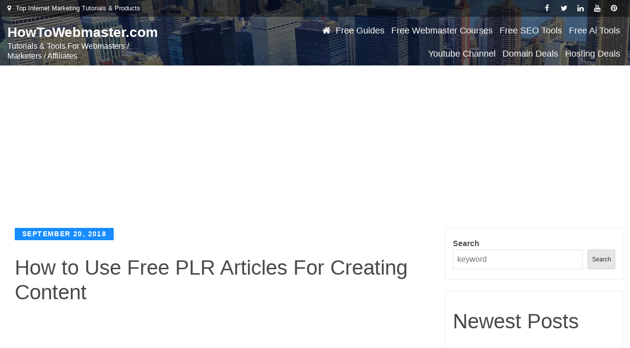

--- FILE ---
content_type: text/html; charset=utf-8
request_url: https://www.google.com/recaptcha/api2/aframe
body_size: 267
content:
<!DOCTYPE HTML><html><head><meta http-equiv="content-type" content="text/html; charset=UTF-8"></head><body><script nonce="dFtoWWVBvVzgUsDui7Q0lA">/** Anti-fraud and anti-abuse applications only. See google.com/recaptcha */ try{var clients={'sodar':'https://pagead2.googlesyndication.com/pagead/sodar?'};window.addEventListener("message",function(a){try{if(a.source===window.parent){var b=JSON.parse(a.data);var c=clients[b['id']];if(c){var d=document.createElement('img');d.src=c+b['params']+'&rc='+(localStorage.getItem("rc::a")?sessionStorage.getItem("rc::b"):"");window.document.body.appendChild(d);sessionStorage.setItem("rc::e",parseInt(sessionStorage.getItem("rc::e")||0)+1);localStorage.setItem("rc::h",'1769008645795');}}}catch(b){}});window.parent.postMessage("_grecaptcha_ready", "*");}catch(b){}</script></body></html>